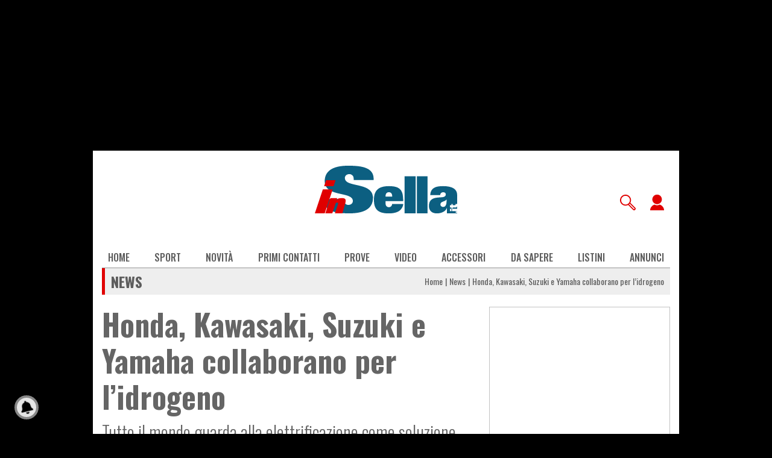

--- FILE ---
content_type: text/html; charset=UTF-8
request_url: https://www.insella.it/news/honda-kawasaki-suzuki-e-yamaha-collaborano-lidrogeno-170313
body_size: 13336
content:
<!DOCTYPE html>
<html lang="it" dir="ltr" prefix="og: https://ogp.me/ns#">
  <head>
    <meta charset="utf-8" />
<meta name="description" content="Tutto il mondo guarda alla elettrificazione come soluzione per decarbonizzare la mobilità, ma le Case giapponesi ci vanno con i piedi di piombo perché molti sono le controindicazioni e i problemi non ancora risolti" />
<meta name="robots" content="max-snippet:-1, max-video-preview:-1, max-image-preview:large" />
<link rel="canonical" href="https://www.insella.it/news/honda-kawasaki-suzuki-e-yamaha-collaborano-lidrogeno-170313" />
<link rel="image_src" href="https://immagini.insella.it/sites/default/files/styles/1240w_fallback/public/news_anteprima/2023/05/kawasaki-hydrogen-electric.jpeg#bigimg" />
<meta property="og:site_name" content="inSella" />
<meta property="og:type" content="article" />
<meta property="og:url" content="https://www.insella.it/news/honda-kawasaki-suzuki-e-yamaha-collaborano-lidrogeno-170313" />
<meta property="og:title" content="Honda, Kawasaki, Suzuki e Yamaha collaborano per l’idrogeno" />
<meta property="og:description" content="Tutto il mondo guarda alla elettrificazione come soluzione per decarbonizzare la mobilità, ma le Case giapponesi ci vanno con i piedi di piombo perché molti sono le controindicazioni e i problemi non ancora risolti" />
<meta property="og:image" content="https://immagini.insella.it/sites/default/files/styles/1240w_fallback/public/news_anteprima/2023/05/kawasaki-hydrogen-electric.jpeg" />
<meta property="og:image:secure_url" content="https://immagini.insella.it/sites/default/files/styles/1240w_fallback/public/news_anteprima/2023/05/kawasaki-hydrogen-electric.jpeg" />
<meta property="og:image:width" content="600" />
<meta property="og:image:height" content="338" />
<meta name="thumbnail" content="https://immagini.insella.it/sites/default/files/styles/1240w_fallback/public/news_anteprima/2023/05/kawasaki-hydrogen-electric.jpeg" />
<meta name="MobileOptimized" content="width" />
<meta name="HandheldFriendly" content="true" />
<meta name="viewport" content="width=device-width, initial-scale=1.0" />
<script type="text/javascript">
                    var ckrx = /Drupal\.visitor\.alvol2_MNZ_policy_cookie=(0|1)/;
                    var ckmch = ckrx.exec(document.cookie);
                    var ckmchval = (typeof ckmch === 'undefined' || ckmch === null) ? -1 : ckmch[1];
                    OAS_sitepage  = 'insella.it/generica';
                    OAS_listpos   = 'Top,TopLeft,Middle1,Position3,x40,Middle2';
                    OAS_query     = '';
                    MNZ_policy    = ckmchval;
                    var oas_vis_Top = 0;var oas_vis_Skin = 0;var oas_vis_TopLeft = 0;var oas_vis_Middle1 = 0;var oas_vis_Position3 = 0;var oas_vis_x40 = 0;var oas_vis_Middle2 = 0;
                    var dfp_tag = '';
                    var dfp_tag2 = '';
                    var dfp_tag3 = '';
                    </script>
<link rel="icon" href="//immagini.insella.it/themes/custom/insella/favicon.ico" type="image/vnd.microsoft.icon" />

    <title>Honda, Kawasaki, Suzuki e Yamaha collaborano per l’idrogeno | inSella</title>
    <link rel="apple-touch-icon" href="/themes/custom/insella/favicon-180.png"  sizes="180x180">
    <link rel="stylesheet" media="all" href="//immagini.insella.it/sites/default/files/css/css_YuO0-EbOhqX5PV7mc982V1uKrKQWgS4dyhpa7nvxB-E.css?delta=0&amp;language=it&amp;theme=insella&amp;include=[base64]" />
<link rel="stylesheet" media="all" href="//immagini.insella.it/sites/default/files/css/css_72YdCKnW384tdkWEuFVom0ZjH58oxTOQ4ZnbzcWRfS0.css?delta=1&amp;language=it&amp;theme=insella&amp;include=[base64]" />
<link rel="stylesheet" media="all" href="https://fonts.googleapis.com/css2?family=Merriweather:ital,wght@0,300;0,900;1,300&amp;family=Oswald:wght@300;400;500;700&amp;display=swap" />

    <script src="//immagini.insella.it/sites/default/files/js/js_lsQx1075DS_a3qRnMroptly0ogGE510syNGba1PBjPY.js?scope=header&amp;delta=0&amp;language=it&amp;theme=insella&amp;include=eJxtjksOwjAMRC-U4CNFbuMiI3-q2AXU0xO67mb0ZvQWgy_8ttVVyTLgD2g9yoJmNNospxuD2tmwB-Wxl-kcxi1JETaWHF6n7EpBhS1IBOEpvqDUWAfveb_WzT1plDd3crhyMn0CrnzgPPYDIvE9eg"></script>

  </head>
  <body class="logged-out published page-node-29828">
        <a href="#main-content" class="visually-hidden focusable">
      Salta al contenuto principale
    </a>
    
      <div class="dialog-off-canvas-main-canvas" data-off-canvas-main-canvas>
    <div id="header-banner">
	  <div class="region region-header-banner">
    <div id="block-banner-manzoni-position3">
  
    
          <div id="adv-Position3"><script type="text/javascript">try { MNZ_RICH("Position3"); } catch(e) {}</script></div>

  </div>
<div id="block-banner-manzoni-top">
  
    
          <div id="adv-Top"><script type="text/javascript">try { MNZ_RICH("Top"); } catch(e) {}</script></div>

  </div>

  </div>

</div>

<div class="page-container">
			<header class="page-header">
			
							  <div class="region region-header">
    <div id="block-system-branding-block">
  
    
        <a href="/" rel="home" class="site-logo">
      <img src="//immagini.insella.it/themes/custom/insella/insella.svg" alt="Home" width="236" height="79">
    </a>
      </div>
<nav role="navigation" aria-labelledby="block-system-menu-block-account-menu" id="block-system-menu-block-account">
            
  <span class="visually-hidden" id="block-system-menu-block-account-menu">User account menu</span>
  

        
              <ul>
              <li>
        <a href="/user/login" class="header_nav_account_loginout" data-drupal-link-system-path="user/login">Accedi</a>
              </li>
        </ul>
  


  </nav>

<div id="block-user-login-block" role="form" class="header_login_form">
            <div class="header_login_form_inner"><form class="user-login-form" data-drupal-selector="user-login-form" action="/news/honda-kawasaki-suzuki-e-yamaha-collaborano-lidrogeno-170313?destination=/news/honda-kawasaki-suzuki-e-yamaha-collaborano-lidrogeno-170313" method="post" id="user-login-form" accept-charset="UTF-8">
  <div class="js-form-item form-item js-form-type-textfield form-item-name js-form-item-name">
      <label for="edit-name" class="js-form-required form-required">Nome utente</label>
        <input autocorrect="none" autocapitalize="none" spellcheck="false" autocomplete="username" data-drupal-selector="edit-name" type="text" id="edit-name" name="name" value="" size="15" maxlength="60" class="form-text required" required="required" aria-required="true" />

        </div>
<div class="js-form-item form-item js-form-type-password form-item-pass js-form-item-pass">
      <label for="edit-pass" class="js-form-required form-required">Password</label>
        <input autocomplete="current-password" data-drupal-selector="edit-pass" type="password" id="edit-pass" name="pass" size="15" maxlength="128" class="form-text required" required="required" aria-required="true" />

        </div>
<input autocomplete="off" data-drupal-selector="form-3ngcmdyolyeuy2bxr4ekx-afchjtj7q5z-2yyjv0xo" type="hidden" name="form_build_id" value="form--3ngcmdYoLYEuY2bXr4EkX-afCHJTJ7Q5Z_2yYJv0Xo" />
<input data-drupal-selector="edit-user-login-form" type="hidden" name="form_id" value="user_login_form" />
<div data-drupal-selector="edit-actions" class="form-actions js-form-wrapper form-wrapper" id="edit-actions"><input data-drupal-selector="edit-submit" type="submit" id="edit-submit" name="op" value="Accedi" class="button js-form-submit form-submit" />
</div>

</form>
<ul><li><a href="/user/register" title="Crea un nuovo profilo utente." class="create-account-link">Crea nuovo profilo</a></li><li><a href="/user/password" title="Inviare istruzioni di reimpostazione della password via e-mail." class="request-password-link">Reimposta la tua password</a></li></ul></div>

        <button class="header_login_button_close" type="button">X</button>
    </div>
<div id="block-social-auth-login">
  
    
      


          <a class="social-auth auth-link" href="/user/login/facebook">
    <img class="social-auth auth-icon"
       src="/modules/contrib/social_auth_facebook/img/facebook_logo.svg"
       alt="Authenticate through Facebook">
  </a>
          <a class="social-auth auth-link" href="/user/login/google">
    <img class="social-auth auth-icon"
       src="/modules/contrib/social_auth_google/img/google_logo.svg"
       alt="Authenticate through Google">
  </a>

  </div>

<div class="search-block-form header_search_form" data-drupal-selector="search-block-form" id="block-search-form-block" role="search">
      <form action="/search/node" method="get" id="search-block-form" accept-charset="UTF-8">
  <div class="js-form-item form-item js-form-type-search form-item-keys js-form-item-keys form-no-label">
      <label for="edit-keys" class="visually-hidden">Cerca</label>
        <input title="Inserisci i termini da cercare." data-drupal-selector="edit-keys" type="search" id="edit-keys" name="keys" value="" size="15" maxlength="128" class="form-search" />

        </div>
<div data-drupal-selector="edit-actions" class="form-actions js-form-wrapper form-wrapper" id="edit-actions"><input data-drupal-selector="edit-submit" type="submit" id="edit-submit" value="Cerca" class="button js-form-submit form-submit" />
</div>

</form>


    <button class="header_search_button_close" type="button">X</button>
  </div>

  </div>

						
							  <div class="region region-header-bottom">
    <div id="block-banner-manzoni-topleft">
  
    
          <div id="adv-TopLeft"><script type="text/javascript">try { MNZ_RICH("TopLeft"); } catch(e) {}</script></div>

  </div>

  </div>

			
							  <div class="region region-primary-menu">
    <nav role="navigation" aria-labelledby="block-system-menu-block-main-menu" class="header_full_menu" id="block-system-menu-block-main">
            
  <span class="visually-hidden" id="block-system-menu-block-main-menu">Main navigation</span>
  

        
              <ul>
              <li>
        <a href="/" data-drupal-link-system-path="&lt;front&gt;">Home</a>
              </li>
          <li>
        <a href="/sport" title="Menù che raggruppa le sezioni sport" data-drupal-link-system-path="sport">Sport</a>
                                <ul>
              <li>
        <a href="/motogp" data-drupal-link-system-path="motogp">MotoGP</a>
              </li>
          <li>
        <a href="/sport/superbike" data-drupal-link-system-path="sport/superbike">Superbike</a>
              </li>
          <li>
        <a href="/sport/pista" data-drupal-link-system-path="sport/pista">Pista</a>
              </li>
          <li>
        <a href="/sport/off-road" data-drupal-link-system-path="sport/off-road">OFF-ROAD</a>
              </li>
        </ul>
  
              </li>
          <li>
        <a href="/news" title="Menù che raggruppa le novità" data-drupal-link-system-path="news">Novità</a>
                                <ul>
              <li>
        <a href="/news" data-drupal-link-system-path="news">News</a>
              </li>
          <li>
        <a href="/tiktok" data-drupal-link-system-path="tiktok">TikTok</a>
              </li>
          <li>
        <a href="/salone/eicma-2025" data-drupal-link-system-path="salone/28433/all">EICMA 2025</a>
              </li>
          <li>
        <a href="/green-planet" data-drupal-link-system-path="news/all/11">Green planet</a>
              </li>
          <li>
        <a href="/moto-fuoriserie" data-drupal-link-system-path="news/all/10">Fuoriserie</a>
              </li>
          <li>
        <a href="/marca" title="Pagina HOME delle marche" data-drupal-link-system-path="marca">Marche</a>
              </li>
        </ul>
  
              </li>
          <li>
        <a href="/primo_contatto" data-drupal-link-system-path="primo_contatto">Primi contatti</a>
              </li>
          <li>
        <a href="/prova" title="Menù che raggruppa le prove" data-drupal-link-system-path="prova">Prove</a>
                                <ul>
              <li>
        <a href="/prova" data-drupal-link-system-path="prova">inSella</a>
              </li>
          <li>
        <a href="/prova_lettori" data-drupal-link-system-path="prova_lettori">Lettori</a>
              </li>
        </ul>
  
              </li>
          <li>
        <a href="/video" data-drupal-link-system-path="video">Video</a>
              </li>
          <li>
        <a href="/accessori" data-drupal-link-system-path="accessori">Accessori</a>
              </li>
          <li>
        <a href="/da-sapere" data-drupal-link-system-path="da-sapere">Da sapere</a>
              </li>
          <li>
        <a href="/listino_moto" title="Menù che raggruppa i listini" data-drupal-link-system-path="listino_moto">Listini</a>
                                <ul>
              <li>
        <a href="/listino_moto" title="Pagina HOME del listino nuovo" data-drupal-link-system-path="listino_moto">Listino nuovo</a>
              </li>
          <li>
        <a href="/listino_moto/elettriche" rel="nofollow" title="Ricerca" data-drupal-link-system-path="listino_moto/elettriche">Listino elettriche</a>
              </li>
          <li>
        <a href="/fuori-listino-moto" title="Pagina HOME del Fuori listino" data-drupal-link-system-path="listino_storico">Fuori Listino</a>
              </li>
          <li>
        <a href="/listino_moto/ricerca" rel="nofollow" title="Ricerca" data-drupal-link-system-path="listino_moto/ricerca">Ricerca moto</a>
              </li>
        </ul>
  
              </li>
          <li>
        <a href="https://annunci.insella.it" title="Portale degli annunci moto">Annunci</a>
              </li>
        </ul>
  


  </nav>

  </div>

					</header>
	
      <div class="region region-breadcrumb">
    <div id="block-system-breadcrumb-block">
  
    
      
<div class="breadcrumb__wrapper">
              <div style="display:inline-block;" class="node__title"><span>News</span></div>
        <script type="application/ld+json">
{
    "@context":"https://schema.org",
    "@type":"BreadcrumbList",
    "itemListElement":
    [
                                                                        {
                "@type": "ListItem",
                "position": 1,
                "item":
                {
                    "@id": "https://www.insella.it/",
                    "name": "Home"
                }
            }
                                                            ,             {
                "@type": "ListItem",
                "position": 2,
                "item":
                {
                    "@id": "https://www.insella.it/news",
                    "name": "News"
                }
            }
                                                            ,             {
                "@type": "ListItem",
                "position": 3,
                "item":
                {
                    "@id": "https://www.insella.it/news/honda-kawasaki-suzuki-e-yamaha-collaborano-lidrogeno-170313",
                    "name": "Honda, Kawasaki, Suzuki e Yamaha collaborano per l’idrogeno"
                }
            }
            ]
}
</script>

    <nav class="breadcrumb__nav" role="navigation" aria-labelledby="system-breadcrumb">
      <ol>
                <li>
                      <a href="/">Home</a>
                  </li>
                <li>
                      <a href="/news">News</a>
                  </li>
                <li>
                      Honda, Kawasaki, Suzuki e Yamaha collaborano per l’idrogeno
                  </li>
              </ol>
    </nav>
  </div>

  </div>

  </div>


	      <div class="highlighted">
        <div class="layout-container section clearfix" role="complementary">
            <div class="region region-highlighted">
    <div data-drupal-messages-fallback class="hidden"></div>

  </div>

        </div>
      </div>
    
		<div id="main-wrapper" class="layout-main-wrapper main-wrapper-with-sidebar layout-container">
	        <main class="page-content">
			<a id="main-content" tabindex="-1"></a>
			  <div class="region region-content">
    <div id="block-system-main-block">
  
    
      <article data-history-node-id="29828" class="content-type-news node__single">
    
            <h1 class="node__title">
<span>Honda, Kawasaki, Suzuki e Yamaha collaborano per l’idrogeno</span>
</h1>
        

    <div>
                <div class="node__summary">
            <div><p><span><span>Tutto il mondo guarda alla elettrificazione come soluzione per decarbonizzare la mobilità, ma le Case giapponesi ci vanno con i piedi di piombo perché molti sono le controindicazioni e i problemi non ancora risolti</span></span></p></div>
      </div>
                <div class="node__image__wrapper node__gallery__preview">
                
            <div>    <picture>
                  <source srcset="//immagini.insella.it/sites/default/files/styles/1240w/public/news_anteprima/2023/05/kawasaki-hydrogen-electric.jpeg.webp 1x, //immagini.insella.it/sites/default/files/styles/2480w/public/news_anteprima/2023/05/kawasaki-hydrogen-electric.jpeg.webp 2x" media="all and (min-width: 1024px)" type="image/webp" width="600" height="338"/>
              <source srcset="//immagini.insella.it/sites/default/files/styles/620w/public/news_anteprima/2023/05/kawasaki-hydrogen-electric.jpeg.webp 1x, //immagini.insella.it/sites/default/files/styles/1240w/public/news_anteprima/2023/05/kawasaki-hydrogen-electric.jpeg.webp 2x" media="all and (min-width: 640px)" type="image/webp" width="600" height="338"/>
              <source srcset="//immagini.insella.it/sites/default/files/styles/310w/public/news_anteprima/2023/05/kawasaki-hydrogen-electric.jpeg.webp 1x, //immagini.insella.it/sites/default/files/styles/620w/public/news_anteprima/2023/05/kawasaki-hydrogen-electric.jpeg.webp 2x" type="image/webp" width="310" height="175"/>
                  <img loading="lazy" width="600" height="338" data-originale="//immagini.insella.it/sites/default/files/styles/2480w/public/news_anteprima/2023/05/kawasaki-hydrogen-electric.jpeg.webp" src="//immagini.insella.it/sites/default/files/styles/1240w_fallback/public/news_anteprima/2023/05/kawasaki-hydrogen-electric.jpeg" />

  </picture>

</div>
      



                            <div class="node__category">
            <div>News</div>
      </div>
            
                    </div>
        <div id="dfp-ins-slot-2"></div>
        <div class="node__grid">
            <div class="node__content">
                
            <div><div class="textarea-content-body"><p><span class="ck-color1b">Altre strade</span></p>

<p><span><span><strong>Honda, Kawasaki, Suzuki e Yamaha</strong> stanno esplorando anche altre strade e in particolare l’uso dell’idrogeno. Le quattro grandi dell’industria motociclistica hanno costituito una associazione di ricerca tecnologica alla quale è stato dato il nome HySE, che sta per Hydrogen Small mobility &amp; Engine technology, con la finalità di accelerare l’uso dell’idrogeno nei motori a combustione interna. Anche qui non mancano le difficoltà perché mentre il passaggio da un carburante tradizionale a un altro più ecologico ma sempre di origine fossile è relativamente facile, l’idrogeno comporta sfide formidabili: il modo in cui brucia e la sua velocità di accensione sono molto differenti da quelli della benzina, e le sue caratteristiche comportano grosse difficoltà per il trasporto, soprattutto su veicoli leggeri e vulnerabili come possono essere motociclette e automobili rispetto a un TIR.&nbsp;</span></span><span><span>Le Case però ci credono. Kenji Komatsu, nominato presidente di HySE e funzionario esecutivo del centro di ricerca e sviluppo tecnico Yamaha Motor Co. Ltd., ha dichiarato: "<em>Siamo lieti di annunciare la prevista nascita dell'associazione. Ci sono molte sfide nello sviluppo di motori alimentati a idrogeno, ma speriamo di far progredire la ricerca fondamentale per affrontarle. Siamo impegnati in questo sforzo con un senso di missione per preservare l'uso di motori a combustione interna, che sono il risultato degli sforzi portati avanti da lontana data dai nostri predecessori".&nbsp;</em></span></span><span><span>I colossi si sono già divisi i compiti: <strong>Honda </strong>gestirà lo sviluppo dei modelli, <strong>Suzuki </strong>controllerà le prestazioni e l’affidabilità dei motori sviluppati, <strong>Yamaha </strong>studierà il trasporto dell’idrogeno e il rifornimento dei motori e <strong>Kawasaki</strong>, che in passato ha già prodotto navi-cisterna per il trasporto dell’idrogeno, si occuperà delle attrezzature necessarie per effettuare il rifornimento, e dei serbatoi.</span></span></p>
</div></div>
      


                            </div>

            <aside class="node__info__wrapper">
                                <div class="node__info">
                    <div class="node__info__date__wrapper">
                        <div class="node__info__status">Pubblicato</div>

                        <div class="node__info__date">
                            <span class="node__info__date__day">22</span>
                            <span class="node__info__date__month">Maggio</span>
                            <span class="node__info__date__year" data-stats-year="2023">2023</span>
                        </div>
                    </div>

                    
            <div>
<div class="node__info__author__wrapper node__info__author__wrapper-8">
    <div class="node__info__author__picture">
        
            <div>  <a href="/redazione/massimo-miliani">  <img loading="lazy" srcset="//immagini.insella.it/sites/default/files/styles/310w/public/autore-redazione/2024/massimo-miliani.png.webp 1x, //immagini.insella.it/sites/default/files/styles/620w/public/autore-redazione/2024/massimo-miliani.png.webp 2x" width="310" height="310" src="//immagini.insella.it/sites/default/files/styles/310w_fallback/public/autore-redazione/2024/massimo-miliani.png" alt="" />

</a>
</div>
      
    </div>

    <div class="node__info__author">
        di
        <span><a href="/redazione/massimo-miliani" title="">
<span>Massimo Miliani</span>
</a></span>
    </div>
</div></div>
      
                </div>
                            </aside>
        </div>

                <div class="node__tags node__tags__riga">
            <div class="node__tags__riga__titolo">Leggi altro su:</div>
            <div class="node__alberomoto">
                <div class="tag_liberi__wrapper">
            <div class="tag_liberi__item tag_liberi__item0">
        <a href="/tag/honda">Honda</a>
        </div>
            <div class="tag_liberi__item tag_liberi__item1">
        <a href="/tag/kawasaki">Kawasaki</a>
        </div>
            <div class="tag_liberi__item tag_liberi__item2">
        <a href="/tag/suzuki">Suzuki</a>
        </div>
            <div class="tag_liberi__item tag_liberi__item3">
        <a href="/tag/yamaha">Yamaha</a>
        </div>
    </div> 
            </div>
        </div>
        
        <div id="dfp-ins-slot-11"></div>
        <div class="comment_form__wrapper">
  <div class="comment_form__titolo">Aggiungi un commento</div>

  <form class="comment-form-fake">
    <textarea class="form-textarea required" name="comment_body_fake" cols="60" rows="5"></textarea>

    <div class="content-footer-login-to-comment">
        <a href="/user/login">Accedi</a> o
        <a href="/user/register">Registrati</a> per commentare
    </div>
  </form>
</div>
        <div class="node__comments"><section id="node-news-comment">
  
  

  
</section>
</div>
    </div>
    <script type="application/ld+json">
    {
        "@context": "https://schema.org",
        "@type": "Article",
        "inLanguage": "it-IT",
        "name": "Honda, Kawasaki, Suzuki e Yamaha collaborano per l’idrogeno - inSella",
        "headline": "Honda, Kawasaki, Suzuki e Yamaha collaborano per l’idrogeno",
        "description": "Tutto il mondo guarda alla elettrificazione come soluzione per decarbonizzare la mobilità, ma le Case giapponesi ci vanno con i piedi di piombo perché molti sono le controindicazioni e i problemi non ancora risolti\r\n",
        "datePublished": "2023-05-22T15:01:28+02:00",
        "dateModified": "2023-05-22T15:01:28+02:00",
        "articleBody": "Altre strade\r\n\r\nHonda, Kawasaki, Suzuki e Yamaha stanno esplorando anche altre strade e in particolare l’uso dell’idrogeno. Le quattro grandi dell’industria motociclistica hanno costituito una associazione di ricerca tecnologica alla quale è stato dato il nome HySE, che sta per Hydrogen Small mobility \u0026 Engine technology, con la finalità di accelerare l’uso dell’idrogeno nei motori a combustione interna. Anche qui non mancano le difficoltà perché mentre il passaggio da un carburante tradizionale a un altro più ecologico ma sempre di origine fossile è relativamente facile, l’idrogeno comporta sfide formidabili: il modo in cui brucia e la sua velocità di accensione sono molto differenti da quelli della benzina, e le sue caratteristiche comportano grosse difficoltà per il trasporto, soprattutto su veicoli leggeri e vulnerabili come possono essere motociclette e automobili rispetto a un TIR. Le Case però ci credono. Kenji Komatsu, nominato presidente di HySE e funzionario esecutivo del centro di ricerca e sviluppo tecnico Yamaha Motor Co. Ltd., ha dichiarato: \u0022Siamo lieti di annunciare la prevista nascita dell\u0027associazione. Ci sono molte sfide nello sviluppo di motori alimentati a idrogeno, ma speriamo di far progredire la ricerca fondamentale per affrontarle. Siamo impegnati in questo sforzo con un senso di missione per preservare l\u0027uso di motori a combustione interna, che sono il risultato degli sforzi portati avanti da lontana data dai nostri predecessori\u0022. I colossi si sono già divisi i compiti: Honda gestirà lo sviluppo dei modelli, Suzuki controllerà le prestazioni e l’affidabilità dei motori sviluppati, Yamaha studierà il trasporto dell’idrogeno e il rifornimento dei motori e Kawasaki, che in passato ha già prodotto navi-cisterna per il trasporto dell’idrogeno, si occuperà delle attrezzature necessarie per effettuare il rifornimento, e dei serbatoi.\r\n",
                  "thumbnailUrl": "https://immagini.insella.it/sites/default/files/styles/1240w_fallback/public/news_anteprima/2023/05/kawasaki-hydrogen-electric.jpeg",
                "mainEntityOfPage": {
            "@type": "WebPage",
            "@id": "https://www.insella.it/news/honda-kawasaki-suzuki-e-yamaha-collaborano-lidrogeno-170313",
            "name": "Honda, Kawasaki, Suzuki e Yamaha collaborano per l’idrogeno - inSella",
                "primaryImageOfPage": "https://immagini.insella.it/sites/default/files/styles/1240w_fallback/public/news_anteprima/2023/05/kawasaki-hydrogen-electric.jpeg",
                "image": "https://immagini.insella.it/sites/default/files/styles/1240w_fallback/public/news_anteprima/2023/05/kawasaki-hydrogen-electric.jpeg",
                "thumbnailUrl": "https://immagini.insella.it/sites/default/files/styles/1240w_fallback/public/news_anteprima/2023/05/kawasaki-hydrogen-electric.jpeg"
                    },
        "url": "https://www.insella.it/news/honda-kawasaki-suzuki-e-yamaha-collaborano-lidrogeno-170313",
        "author":
        {
            "@type": "Organization",
            "url": "https://www.insella.it/redazione/massimo-miliani",
            "name": "Massimo Miliani"
        },
                "publisher": {
            "@type": "Organization",
            "name": "inSella",
            "url": "https://www.insella.it",
            "logo": {
                "@type": "ImageObject",
                "url": "https://www.insella.it//immagini.insella.it/themes/custom/insella/insella.svg",
                "width": 236,
                "height": 79
            }
        }
            }
</script>
</article>

  </div>

  </div>

		</main>
				<aside id="sidebar" class="column sidebar">
			  <div class="region region-sidebar">
    <div id="block-banner-manzoni-middle1">
  
    
          <div id="adv-Middle1"><script type="text/javascript">try { MNZ_RICH("Middle1"); } catch(e) {}</script></div>

  </div>
<div id="block-prove-short">
  
    
          <div class="section_area_sidebar">
        <div class="container comuni_tema_short prove_comuni_tema_short">
            <h2 class="sezione__titolo">Prove</h2>
            <div class="blocchi_vari_comuni_tema_short_grid grid_nodes">
                <!-- 1 => 0 -->
                <div class="grid_element grid_element_node block_prove"><article data-history-node-id="72077" class="content-type-prova">
    <div class="content-type-nodes-media-wrapper">
                    <a href="/prova/yamaha-tenere-700-rally-2025" title="">    
            <div>    <img loading="lazy" srcset="//immagini.insella.it/sites/default/files/styles/310w/public/2026/01/yamaha_tenere_700_rally_2025_16.jpg.webp 1x, //immagini.insella.it/sites/default/files/styles/620w/public/2026/01/yamaha_tenere_700_rally_2025_16.jpg.webp 2x" width="310" height="207" src="//immagini.insella.it/sites/default/files/styles/310w_fallback/public/2026/01/yamaha_tenere_700_rally_2025_16.jpg" alt="" />


</div>
      

</a>
            </div>

    <div class="content-type-nodes-text-wrapper">
                <div class="content-type-nodes-category"><div>Prova</div></div>

        
                    <h2>
                <a href="/prova/yamaha-tenere-700-rally-2025" rel="bookmark">
<span>Prova Yamaha Ténéré 700 Rally, leggenda da usare tutti i giorni</span>
</a>
            </h2>
                
    </div>
</article></div>
                <!-- 2 => 1 -->
                <div class="grid_element grid_element_node block_prove"><article data-history-node-id="71747" class="content-type-prova">
    <div class="content-type-nodes-media-wrapper">
                    <a href="/prova/royal-enfield-hntr-350-2025" title="">    
            <div>    <img loading="lazy" srcset="//immagini.insella.it/sites/default/files/styles/310w/public/2025/12/royal-enfield-htnr-20.jpg.webp 1x, //immagini.insella.it/sites/default/files/styles/620w/public/2025/12/royal-enfield-htnr-20.jpg.webp 2x" width="310" height="206" src="//immagini.insella.it/sites/default/files/styles/310w_fallback/public/2025/12/royal-enfield-htnr-20.jpg" alt="" />


</div>
      

</a>
            </div>

    <div class="content-type-nodes-text-wrapper">
                <div class="content-type-nodes-category"><div>Prova</div></div>

        
                    <h2>
                <a href="/prova/royal-enfield-hntr-350-2025" rel="bookmark">
<span>Royal Enfield HNTR 350: comoda e facile, anche nel prezzo</span>
</a>
            </h2>
                
    </div>
</article></div>
                <!-- 3 => 1 -->
                <div class="grid_element grid_element_node block_prove"><article data-history-node-id="72045" class="content-type-prova">
    <div class="content-type-nodes-media-wrapper">
                    <a href="/prova/zontes-zt-703-rr" title="">    
            <div>    <img loading="lazy" srcset="//immagini.insella.it/sites/default/files/styles/310w/public/2025/09/zontes_703_rrcsc_1162.jpg.webp 1x, //immagini.insella.it/sites/default/files/styles/620w/public/2025/09/zontes_703_rrcsc_1162.jpg.webp 2x" width="310" height="207" src="//immagini.insella.it/sites/default/files/styles/310w_fallback/public/2025/09/zontes_703_rrcsc_1162.jpg" alt="" />


</div>
      

</a>
            </div>

    <div class="content-type-nodes-text-wrapper">
                <div class="content-type-nodes-category"><div>Prova</div></div>

        
                    <h2>
                <a href="/prova/zontes-zt-703-rr" rel="bookmark">
<span>Prova Zontes 703 RR, la sportiva che costa come uno scooter</span>
</a>
            </h2>
                
    </div>
</article></div>
            </div>
            
            <div class="read_all"><a href="/prova">Leggi tutto »</a></div>
        </div>
    </div>

  </div>
<div id="block-banner-manzoni-x40">
  
    
          <div id="adv-x40"><script type="text/javascript">try { MNZ_RICH("x40"); } catch(e) {}</script></div>

  </div>
<div id="block-primi-contatti-short">
  
    
          <div class="section_area_sidebar">
        <div class="container comuni_tema_short primi_contatti_comuni_tema_short">
            <h2 class="sezione__titolo">Primi contatti</h2>
            <div class="blocchi_vari_comuni_tema_short_grid grid_nodes">
                <!-- 1 => 0 -->
                <div class="grid_element grid_element_node block_primi_contatti"><article data-history-node-id="71961" class="content-type-primo_contatto">
    <div class="content-type-nodes-media-wrapper">
                    <a href="/primo_contatto/triumph-bonneville-speedmaster" title="">    
            <div>    <img loading="lazy" srcset="//immagini.insella.it/sites/default/files/styles/310w/public/2025/12/triumph-speedmaster-movimenti-34.jpg.webp 1x, //immagini.insella.it/sites/default/files/styles/620w/public/2025/12/triumph-speedmaster-movimenti-34.jpg.webp 2x" width="310" height="207" src="//immagini.insella.it/sites/default/files/styles/310w_fallback/public/2025/12/triumph-speedmaster-movimenti-34.jpg" alt="" />


</div>
      

</a>
            </div>

    <div class="content-type-nodes-text-wrapper">
                <div class="content-type-nodes-category"><div>Primo contatto</div></div>

        
                    <h2>
                <a href="/primo_contatto/triumph-bonneville-speedmaster" rel="bookmark">
<span>Triumph Speedmaster 2026: ancora più sicura</span>
</a>
            </h2>
                
    </div>
</article>
</div>
                <!-- 2 => 1 -->
                <div class="grid_element grid_element_node block_primi_contatti"><article data-history-node-id="71959" class="content-type-primo_contatto">
    <div class="content-type-nodes-media-wrapper">
                    <a href="/primo_contatto/triumph-bonneville-bobber-0" title="">    
            <div>    <img loading="lazy" srcset="//immagini.insella.it/sites/default/files/styles/310w/public/2025/12/triumph-bobber-2026-movimenti-27.jpg.webp 1x, //immagini.insella.it/sites/default/files/styles/620w/public/2025/12/triumph-bobber-2026-movimenti-27.jpg.webp 2x" width="310" height="207" src="//immagini.insella.it/sites/default/files/styles/310w_fallback/public/2025/12/triumph-bobber-2026-movimenti-27.jpg" alt="" />


</div>
      

</a>
            </div>

    <div class="content-type-nodes-text-wrapper">
                <div class="content-type-nodes-category"><div>Primo contatto</div></div>

        
                    <h2>
                <a href="/primo_contatto/triumph-bonneville-bobber-0" rel="bookmark">
<span>Triumph Bobber 2026: più comoda e sicura</span>
</a>
            </h2>
                
    </div>
</article>
</div>
                <!-- 3 => 1 -->
                <div class="grid_element grid_element_node block_primi_contatti"><article data-history-node-id="71913" class="content-type-primo_contatto">
    <div class="content-type-nodes-media-wrapper">
                    <a href="/primo_contatto/aprilia-sx-125-2025" title="">    
            <div>    <img loading="lazy" srcset="//immagini.insella.it/sites/default/files/styles/310w/public/2025/12/aprilia_sx_125_2025_12.jpg.webp 1x, //immagini.insella.it/sites/default/files/styles/620w/public/2025/12/aprilia_sx_125_2025_12.jpg.webp 2x" width="310" height="206" src="//immagini.insella.it/sites/default/files/styles/310w_fallback/public/2025/12/aprilia_sx_125_2025_12.jpg" alt="" />


</div>
      

</a>
            </div>

    <div class="content-type-nodes-text-wrapper">
                <div class="content-type-nodes-category"><div>Primo contatto</div></div>

        
                    <h2>
                <a href="/primo_contatto/aprilia-sx-125-2025" rel="bookmark">
<span>Aprilia SX 125, motard per cominciare</span>
</a>
            </h2>
                
    </div>
</article>
</div>
            </div>
            
            <div class="read_all"><a href="/primo_contatto">Leggi tutto »</a></div>
        </div>
    </div>

  </div>
<div id="block-filtro-annomese">
  
    
      <div class="blocco_filtri">
        <h3 class="sezione__titolo">Anno mese News</h3>
    
    <div class="wrapper-news-filtro-annomese filtro_annomese__grid">
                <div class="filtro_annomese__anno">
            <h4 class="filtro_annomese__anno__titolo"><span>2026</span></h4>

            <nav>
                                                <a href="/news/2026-gennaio">01</a>
                                                                <div>02</div>
                                                                <div>03</div>
                                                                <div>04</div>
                                                                <div>05</div>
                                                                <div>06</div>
                                                                <div>07</div>
                                                                <div>08</div>
                                                                <div>09</div>
                                                                <div>10</div>
                                                                <div>11</div>
                                                                <div>12</div>
                                        </nav>
        </div>
                <div class="filtro_annomese__anno">
            <h4 class="filtro_annomese__anno__titolo"><span>2025</span></h4>

            <nav>
                                                <a href="/news/2025-gennaio">01</a>
                                                                <a href="/news/2025-febbraio">02</a>
                                                                <a href="/news/2025-marzo">03</a>
                                                                <a href="/news/2025-aprile">04</a>
                                                                <a href="/news/2025-maggio">05</a>
                                                                <a href="/news/2025-giugno">06</a>
                                                                <a href="/news/2025-luglio">07</a>
                                                                <a href="/news/2025-agosto">08</a>
                                                                <a href="/news/2025-settembre">09</a>
                                                                <a href="/news/2025-ottobre">10</a>
                                                                <a href="/news/2025-novembre">11</a>
                                                                <a href="/news/2025-dicembre">12</a>
                                        </nav>
        </div>
                <div class="filtro_annomese__anno">
            <h4 class="filtro_annomese__anno__titolo"><span>2024</span></h4>

            <nav>
                                                <a href="/news/2024-gennaio">01</a>
                                                                <a href="/news/2024-febbraio">02</a>
                                                                <a href="/news/2024-marzo">03</a>
                                                                <a href="/news/2024-aprile">04</a>
                                                                <a href="/news/2024-maggio">05</a>
                                                                <a href="/news/2024-giugno">06</a>
                                                                <a href="/news/2024-luglio">07</a>
                                                                <a href="/news/2024-agosto">08</a>
                                                                <a href="/news/2024-settembre">09</a>
                                                                <a href="/news/2024-ottobre">10</a>
                                                                <a href="/news/2024-novembre">11</a>
                                                                <a href="/news/2024-dicembre">12</a>
                                        </nav>
        </div>
                <div class="filtro_annomese__anno">
            <h4 class="filtro_annomese__anno__titolo"><span>2023</span></h4>

            <nav>
                                                <a href="/news/2023-gennaio">01</a>
                                                                <a href="/news/2023-febbraio">02</a>
                                                                <a href="/news/2023-marzo">03</a>
                                                                <a href="/news/2023-aprile">04</a>
                                                                <a href="/news/2023-maggio">05</a>
                                                                <a href="/news/2023-giugno">06</a>
                                                                <a href="/news/2023-luglio">07</a>
                                                                <a href="/news/2023-agosto">08</a>
                                                                <a href="/news/2023-settembre">09</a>
                                                                <a href="/news/2023-ottobre">10</a>
                                                                <a href="/news/2023-novembre">11</a>
                                                                <a href="/news/2023-dicembre">12</a>
                                        </nav>
        </div>
                <div class="filtro_annomese__anno">
            <h4 class="filtro_annomese__anno__titolo"><span>2022</span></h4>

            <nav>
                                                <a href="/news/2022-gennaio">01</a>
                                                                <a href="/news/2022-febbraio">02</a>
                                                                <a href="/news/2022-marzo">03</a>
                                                                <a href="/news/2022-aprile">04</a>
                                                                <a href="/news/2022-maggio">05</a>
                                                                <a href="/news/2022-giugno">06</a>
                                                                <a href="/news/2022-luglio">07</a>
                                                                <a href="/news/2022-agosto">08</a>
                                                                <a href="/news/2022-settembre">09</a>
                                                                <a href="/news/2022-ottobre">10</a>
                                                                <a href="/news/2022-novembre">11</a>
                                                                <a href="/news/2022-dicembre">12</a>
                                        </nav>
        </div>
            </div>
        <div class="filtro_annomese___button_wrapper">
        <a href="/archivio">Mostra tutti gli anni »</a>
    </div>
    </div>
  </div>
<div id="block-banner-manzoni-middle2">
  
    
          <div id="adv-Middle2"><script type="text/javascript">try { MNZ_RICH("Middle2"); } catch(e) {}</script></div>

  </div>
<div id="block-listino-ricerca-marca-modello">
  
    
      <div class="wrapper-listino-ricerca-marca-modello">
    <div class="wrapper-listino-ricerca-marca-modello-title">Listino del nuovo</div>
    <div class="wrapper-listino-ricerca-marca-modello-form">
        <form class="listino-ricerca-marca-modello" data-drupal-selector="listino-ricerca-marca-modello" action="/news/honda-kawasaki-suzuki-e-yamaha-collaborano-lidrogeno-170313" method="post" id="listino-ricerca-marca-modello" accept-charset="UTF-8">
  <div class="js-form-item form-item js-form-type-select form-item-marche js-form-item-marche form-no-label">
        <select data-drupal-selector="edit-marche" id="edit-marche" name="marche" class="form-select required" required="required" aria-required="true"><option value="_none" selected="selected">Seleziona marca</option><option value="7502">AJP Moto</option><option value="27121">Alien Motors</option><option value="7504">Aprilia</option><option value="7506">Askoll</option><option value="7511">Benda Motorcycle</option><option value="7512">Benelli</option><option value="7515">Betamotor</option><option value="7517">Bimota</option><option value="7519">Bluroc Motorcycles</option><option value="7520">BMW</option><option value="7525">Brixton</option><option value="24071">BSA</option><option value="7531">Can-Am</option><option value="7534">CFMoto</option><option value="26195">ChangJiang</option><option value="28053">Cyclone</option><option value="7540">Derbi</option><option value="7542">Di Blasi</option><option value="7543">Doohan</option><option value="7544">Ducati</option><option value="7545">E-max</option><option value="7549">eBroh</option><option value="7558">Electric Motion</option><option value="7562">Etriko</option><option value="23911">Ezi</option><option value="7565">Fantic Motor</option><option value="7568">Felo Moto</option><option value="7574">Gas Gas</option><option value="7583">Harley-Davidson</option><option value="28735">Hero MotoCorp</option><option value="7586">Honda</option><option value="7587">Horwin</option><option value="7590">Hurba</option><option value="7592">Husqvarna</option><option value="7594">Indian Motorcycle</option><option value="7597">Italian Volt</option><option value="7598">Italjet</option><option value="7601">Jawa</option><option value="7604">Kawasaki</option><option value="7605">Keeway</option><option value="7606">KL</option><option value="7607">Kove</option><option value="7610">KTM</option><option value="7444">Kymco</option><option value="7445">Lambretta</option><option value="28351">Lem Motor</option><option value="7449">Lifan</option><option value="7612">Lvneng</option><option value="7455">Malaguti</option><option value="7466">Mondial</option><option value="7467">Montesa</option><option value="7613">Morbidelli</option><option value="7468">Morgan</option><option value="7470">Moto Guzzi</option><option value="7472">Moto Morini</option><option value="7474">Moto Villa</option><option value="7614">Motron Motorcycles</option><option value="7616">Mutt Motorcycles</option><option value="7478">MV Agusta</option><option value="7617">Nerva</option><option value="7480">Nito</option><option value="7481">Niu</option><option value="7618">Orcal</option><option value="7491">Peugeot</option><option value="7493">Piaggio</option><option value="7619">QJ Motor</option><option value="7645">Rieju</option><option value="7648">Royal Enfield</option><option value="7624">Seat</option><option value="7653">Sherco</option><option value="7654">Silence</option><option value="7628">Soriano Motori</option><option value="28747">Stark Future</option><option value="7629">Sunra</option><option value="7659">Sur-Ron</option><option value="7660">Suzuki</option><option value="7661">SWM</option><option value="7662">Sym</option><option value="7663">Tacita</option><option value="7632">Tinbot</option><option value="7666">TM Racing</option><option value="7667">TNT Motor</option><option value="7670">Triumph</option><option value="7634">Tromox</option><option value="26001">TVS Motor</option><option value="7671">UM Motorcycles</option><option value="7672">Ural</option><option value="7674">Valenti Racing</option><option value="7635">Velocifero</option><option value="7676">Vent</option><option value="7636">Verge Motorcycles</option><option value="7678">Vespa</option><option value="7637">Vmoto</option><option value="7638">Voge</option><option value="7639">Wayel</option><option value="7640">Wottan Motor</option><option value="7641">WoW!</option><option value="7642">Yadea</option><option value="7685">Yamaha</option><option value="7687">Zero Motorcycles</option><option value="7688">Zontes</option></select>
        </div>
<div id="wrapper-listino-ricerca-modello"><div class="js-form-item form-item js-form-type-select form-item-modelli js-form-item-modelli form-no-label">
        <select data-drupal-selector="edit-modelli" id="edit-modelli" name="modelli" class="form-select"><option value="_none" selected="selected">Seleziona modello</option></select>
        </div>
</div><input autocomplete="off" data-drupal-selector="form-sl-xrespwcpko34u1zbzduasy34sd9pze-7wv6p5ws0" type="hidden" name="form_build_id" value="form-Sl-xReSpWcpko34U1zBzdUasY34sD9pzE-7WV6p5wS0" />
<input data-drupal-selector="edit-listino-ricerca-marca-modello" type="hidden" name="form_id" value="listino_ricerca_marca_modello" />

</form>

    </div>
</div>
  </div>
<div id="block-banner-dfp-nodo-3xx-top">
  
    
      <div id="dfp-ins-slot-4"></div>
  </div>

  </div>

		</aside>
			</div>
</div>

<footer class="page-footer">
	<div class="page-container">
	
    <div class="region region-footer">
        <div class="footer_top">
            <div class="footer_nav_wrapper">
                <a href="https://www.insella.it/" title="Ritorna alla pagina iniziale">
                    <img class="footer_logo" src="/themes/custom/insella/img/insella-white.svg" width="249" height="84" alt="InSella">
                </a>

                <nav class="footer_nav">
                    <a href="https://www.insella.it/contatti" title="Contatti">Contatti</a>
                    <a href="https://www.insella.it/pubblicit%C3%A0" title="Pubblicità">Pubblicità</a>
                    <a href="https://www.insella.it/privacy_policy.html" title="Privacy" target="_blank">Privacy</a>
                    <a href="https://www.iubenda.com/privacy-policy/513579" rel="nofollow" target="_blank">Cookies</a>
                    <a href="https://www.insella.it/condizioni-uso" title="Condizioni d'uso">Condizioni d'uso</a>
                    <a href="https://www.insella.it/community-policy" title="Community policy">Community policy</a>
                    <a href="https://www.insella.it/notifiche-push">Notifiche push</a>
                </nav>
            </div>

            <div class="footer_secondary_nav">
                <div class="footer_cta_group">
                    <a class="footer_cta" href="https://www.abbonamenti.it/r61775" title="Abbonati alla rivista" target="_blank">Abbonati alla rivista</a>
                </div>

                <nav class="footer_social">
                    <a href="https://www.tiktok.com/@insella.it" title="Segui inSella su TikTok" target="_blank">
                        <img src="/themes/custom/insella/img/icon-social/tiktok.svg" width="40" height="40" alt="TikTok">
                    </a>

                    <a href="https://www.instagram.com/insellait/" title="Segui inSella su Instagram" target="_blank">
                        <img src="/themes/custom/insella/img/icon-social/instagram.svg" width="40" height="40" alt="Instagram">
                    </a>

                    <a href="https://www.youtube.com/@inSellamoto" title="Segui inSella su YouTube" target="_blank">
                        <img src="/themes/custom/insella/img/icon-social/youtube.svg" width="40" height="40" alt="YouTube">
                    </a>

                    <a href="https://www.facebook.com/insella.it" title="Segui inSella su Facebook" target="_blank">
                        <img src="/themes/custom/insella/img/icon-social/facebook.svg" width="40" height="40" alt="Facebook">
                    </a>

                    <a href="https://x.com/insella" title="Segui inSella su X" target="_blank">
                        <img src="/themes/custom/insella/img/icon-social/x.svg" width="40" height="40" alt="X">
                    </a>
                </nav>
            </div>

            <div class="footer_company">
                <div>Unibeta Srl - Corso di Porta Nuova 3/A 20121, Milano - P.IVA 13114990156 - Tel: 02.63.67.54.55 - © 2026 - Tutti i diritti riservati</div>
                <script type="application/ld+json">
                    {
                        "@context": "https://schema.org",
                        "@type": "Organization",
                        "name": "InSella",
                        "email": "info@insella.it",
                        "url": "https://www.insella.it",
                        "address": {
                            "@type": "PostalAddress",
                            "streetAddress": "Corso di Porta Nuova 3/A",
                            "postalCode": "20121",
                            "addressLocality": "Milano",
                            "addressRegion": "MI",
                            "addressCountry": "IT"
                        },
                        "contactPoint": [{
                            "@type": "ContactPoint",
                            "telephone": "+390263675455",
                            "contactType": "Customer service"
                        }],
                        "sameAs": [
                            "https://x.com/insella",
                            "https://www.facebook.com/insella.it",
                            "https://www.instagram.com/insellait",
                            "https://www.pinterest.it/inSella",
                            "https://www.youtube.com/channel/UClPbdvBYhkQ7EfnMgseSh1A",
                            "https://it.wikipedia.org/wiki/InSella",
                            "https://www.tiktok.com/@insella.it"
                        ]
                    }
                </script>
            </div>
        </div>
        <div id="block-network">
  
    
      <div class="footer_network">
    <div class="page-container">
        <span class="footer_network_title">Network</span>

        <nav class="footer_network_list">
            <a href="https://www.alvolante.it/" title="Home page di alVolante" target="_blank">
                <img src="/themes/custom/insella/img/logo-network/alvolante.png" width="123" height="60" alt="alVolante">
            </a>

            <a href="https://www.veloce.it/" title="Home page di Veloce" target="_blank">
                <img src="/themes/custom/insella/img/logo-network/veloce.png" width="110" height="31" alt="Veloce">
            </a>

            <a href="https://www.cosedicasa.com/" title="Home page di Cose di casa" target="_blank">
                <img src="/themes/custom/insella/img/logo-network/cose-di-casa.png" width="67" height="55" alt="Cose di casa">
            </a>

            <a href="https://www.cosedicasa.com/casa-in-fiore" title="Home page di Casa in fiore" target="_blank">
                <img src="/themes/custom/insella/img/logo-network/casa-in-fiore.png" width="124" height="63" alt="Casa in fiore">
            </a>

            <a href="https://www.cipiacecucinare.it/" title="Home page di Ci piace cucinare" target="_blank">
                <img src="/themes/custom/insella/img/logo-network/ci-piace-cucinare.png" width="102" height="47" alt="Ci piace cucinare">
            </a>

            <a href="https://www.bimbisaniebelli.it/" title="Home page di Bimbi sani belli" target="_blank">
                <img src="/themes/custom/insella/img/logo-network/bimbi-sani-belli.png" width="134" height="47" alt="Bimbi sani belli">
            </a>

            <a href="https://www.silhouettedonna.it/" title="Home page di Silhouette Donna" target="_blank">
                <img src="/themes/custom/insella/img/logo-network/silhouette-donna.png" width="131" height="36" alt="Silhouette Donna">
            </a>
        </nav>
    </div>
</div>
  </div>
<div id="block-video-player-garage">
  
    
          <div class="views-element-container"><div class="js-view-dom-id-a75d11012afc45623c908b2480ab90040bf5a1bb1dfd29016127f310cb5cc9c4">
  
  
  

  
  
  

  <div class="grid_nodes grid_nodes_classic">
    <div class="grid_element grid_element_node"><div data-history-node-id="71333" class="content-type-video">
    	<div class="node__video__embed">
						
		<div class="node__video__wrapper">
			<div class="node__video__titolo">Video</div>

			<div id="attach-container-71333" class="attach-container"><div id="detach-container-71333" class="detach-container"><div id="node__video__player-71333" class="node__video__player" data-video-poster="//immagini.insella.it/sites/default/files/styles/evidenza/public/2025/11/screenshot_2025-11-14_alle_11.43.26.png" data-video-URLHD="https://video.insella.it/2025/Freni moto_ TUTTO QUELLO DA SAPERE.mp4" data-video-URLSD="https://video.insella.it/2025/Freni moto_ TUTTO QUELLO DA SAPERE.mp4"></div></div></div>
		</div>
	</div>
	</div></div>
</div>

    

  
  

  
  
</div>
</div>


  </div>

    </div>

<div class="push-subscription-button notification-bell" id="push-subscription-button"></div>

<!-- BEGIN CLICKY -->
<script>var clicky_site_ids = clicky_site_ids || [];clicky_site_ids.push(66501968);(function() {
var s = document.createElement('script');s.type = 'text/javascript';s.async = true;s.src = '//static.getclicky.com/js';
(document.getElementsByTagName('head')[0] || document.getElementsByTagName('body')[0]).appendChild(s);})();</script>
<!-- END CLICKY -->
<!-- BEGIN PLAUSIBLE -->
<script async data-domain="insella.it" src="https://stats.estrema.it/js/script.tagged-events.pageview-props.js"></script>
<script>window.plausible = window.plausible || function() { (window.plausible.q = window.plausible.q || []).push(arguments) }</script>
<!-- END PLAUSIBLE -->
<!-- BEGIN MATOMO -->
<script>
var _paq = window._paq = window._paq || [];
_paq.push(["setDocumentTitle", document.domain + "/" + document.title]);
_paq.push(["setCookieDomain", "*.www.insella.it"]);
_paq.push(["setDomains", ["*.www.insella.it"]]);
_paq.push(['trackPageView']);
_paq.push(['enableLinkTracking']);
(function() {
var u="https://matomo.alvolante.it/";
_paq.push(['setTrackerUrl', u+'matomo.php']);
_paq.push(['setSiteId', '3']);
var d=document, g=d.createElement('script'), s=d.getElementsByTagName('script')[0];
g.async=true; g.src=u+'matomo.js'; s.parentNode.insertBefore(g,s);
})();
</script>
<!-- END MATOMO -->
<!-- BEGIN GOOGLE TAG MANAGER -->
<script>(function(w,d,s,l,i){w[l]=w[l]||[];w[l].push({'gtm.start':
new Date().getTime(),event:'gtm.js'});var f=d.getElementsByTagName(s)[0],
j=d.createElement(s),dl=l!='dataLayer'?'&l='+l:'';j.async=true;j.src=
'https://www.googletagmanager.com/gtm.js?id='+i+dl;f.parentNode.insertBefore(j,f);
})(window,document,'script','dataLayer','GTM-T4CBRMC');</script>
<!-- END GOOGLE TAG MANAGER -->
<!-- BEGIN NIELSEN -->
<script>
! function(t, n) {
t[n] = t[n] || {
nlsQ: function(e, o, c, r, s, i) {
return s = t.document, r = s.createElement("script"), r.async = 1, r.src =
("http:" === t.location.protocol ? "http:" : "https:") + "//cdn-gl.imrworldwide.com/conf/" +
e + ".js#name=" + o + "&ns=" + n, i = s.getElementsByTagName("script")[0],
i.parentNode.insertBefore(r, i), t[n][o] = t[n][o] || {g: c || {}, ggPM:
function(e, c, r, s, i) { (t[n][o].q = t[n][o].q || []).push([e, c, r, s, i])}}, t[n][o]}}} (window, "NOLBUNDLE");
var nSdkInstance = NOLBUNDLE.nlsQ("P686371E1-060C-4A57-A4BA-ACCAB1C37B9D", "nlsnInstance");
var nielsenMetadata = {type: 'static', assetid: '<?php echo md5($_SERVER["REQUEST_URI"]); ?>', section: 'inSella_BRW'};
nSdkInstance.ggPM("staticstart", nielsenMetadata);
</script>
<!-- END NIELSEN -->
	</div>
</footer>

  </div>

    
    <script type="application/json" data-drupal-selector="drupal-settings-json">{"path":{"baseUrl":"\/","pathPrefix":"","currentPath":"node\/29828","currentPathIsAdmin":false,"isFront":false,"currentLanguage":"it"},"pluralDelimiter":"\u0003","suppressDeprecationErrors":true,"ajaxPageState":{"libraries":"[base64]","theme":"insella","theme_token":null},"ajaxTrustedUrl":{"form_action_p_pvdeGsVG5zNF_XLGPTvYSKCf43t8qZYSwcfZl2uzM":true,"\/news\/honda-kawasaki-suzuki-e-yamaha-collaborano-lidrogeno-170313?ajax_form=1":true,"\/search\/node":true},"views":{"ajax_path":"\/views\/ajax","ajaxViews":{"views_dom_id:a75d11012afc45623c908b2480ab90040bf5a1bb1dfd29016127f310cb5cc9c4":{"view_name":"minihp_video","view_display_id":"embed_filtrato","view_args":"all\/43","view_path":"\/node\/29828","view_base_path":"video","view_dom_id":"a75d11012afc45623c908b2480ab90040bf5a1bb1dfd29016127f310cb5cc9c4","pager_element":0}}},"ajax":{"edit-modelli":{"event":"change","callback":"::formCallbackModello","progress":{"type":"throbber","message":"Vai al listino"},"url":"\/news\/honda-kawasaki-suzuki-e-yamaha-collaborano-lidrogeno-170313?ajax_form=1","httpMethod":"POST","dialogType":"ajax","submit":{"_triggering_element_name":"modelli"}},"edit-marche":{"event":"change","callback":"::formCallbackMarca","wrapper":"wrapper-listino-ricerca-modello","progress":{"type":"throbber","message":"Carico i modelli..."},"url":"\/news\/honda-kawasaki-suzuki-e-yamaha-collaborano-lidrogeno-170313?ajax_form=1","httpMethod":"POST","dialogType":"ajax","submit":{"_triggering_element_name":"marche"}}},"user":{"uid":0,"permissionsHash":"03dc5b87b558a12d0adc2a4a5d079f1311852d2cb95f6b76971430d0709f6c28"}}</script>
<script src="//immagini.insella.it/sites/default/files/js/js_LYibOTsKSxwLyrZVuUhqmzVJykVZNPSyUjlTksGJYxw.js?scope=footer&amp;delta=0&amp;language=it&amp;theme=insella&amp;include=eJxtjksOwjAMRC-U4CNFbuMiI3-q2AXU0xO67mb0ZvQWgy_8ttVVyTLgD2g9yoJmNNospxuD2tmwB-Wxl-kcxi1JETaWHF6n7EpBhS1IBOEpvqDUWAfveb_WzT1plDd3crhyMn0CrnzgPPYDIvE9eg"></script>
<script src="//immagini.insella.it/subpopup.js?v=10.4.6"></script>
<script src="//immagini.insella.it/sites/default/files/js/js_haUJ_I7LV3LECEQsBp1zvt24ktCPRxwD5AzXziFd9j4.js?scope=footer&amp;delta=2&amp;language=it&amp;theme=insella&amp;include=eJxtjksOwjAMRC-U4CNFbuMiI3-q2AXU0xO67mb0ZvQWgy_8ttVVyTLgD2g9yoJmNNospxuD2tmwB-Wxl-kcxi1JETaWHF6n7EpBhS1IBOEpvqDUWAfveb_WzT1plDd3crhyMn0CrnzgPPYDIvE9eg"></script>

  </body>
</html>
